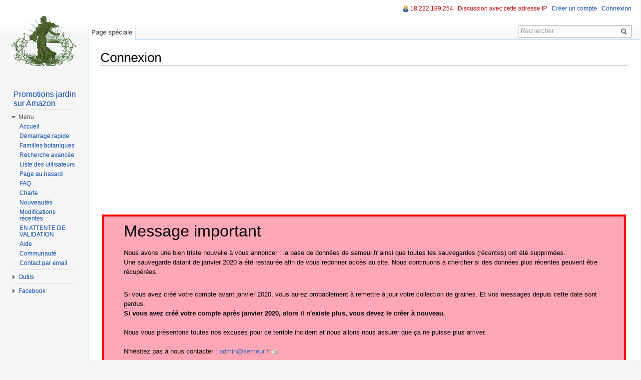

--- FILE ---
content_type: text/html; charset=UTF-8
request_url: https://www.semeur.fr/wiki/index.php?title=Sp%C3%A9cial:Connexion&returnto=Tomate+Tricolor&returntoquery=printable%3Dyes
body_size: 6234
content:
<!DOCTYPE html>
<html lang="fr" dir="ltr" class="client-nojs">
<head>
<meta charset="UTF-8" /><title>Connexion   semeur</title>
<meta name="generator" content="MediaWiki 1.22.5" />
<meta name="robots" content="noindex,nofollow" />
<link rel="shortcut icon" href="/favicon.ico" />
<link rel="search" type="application/opensearchdescription+xml" href="/wiki/opensearch_desc.php" title="semeur (fr)" />
<link rel="EditURI" type="application/rsd+xml" href="https://www.semeur.fr/wiki/api.php?action=rsd" />
<link rel="alternate" type="application/atom+xml" title="Flux Atom de semeur" href="/wiki/index.php?title=Sp%C3%A9cial:Modifications_r%C3%A9centes&amp;feed=atom" />
<link rel="stylesheet" href="https://www.semeur.fr/wiki/load.php?debug=false&amp;lang=fr&amp;modules=mediawiki.legacy.commonPrint%2Cshared%7Cmediawiki.special.userlogin%7Cmediawiki.ui%7Cskins.vector&amp;only=styles&amp;skin=vector&amp;*" />
<meta name="ResourceLoaderDynamicStyles" content="" />
<style>a:lang(ar),a:lang(ckb),a:lang(kk-arab),a:lang(mzn),a:lang(ps),a:lang(ur){text-decoration:none}
/* cache key: yatse6pnsemeur:resourceloader:filter:minify-css:7:048299017956b9ee633dea559bd2cfa5 */</style>

<script src="https://www.semeur.fr/wiki/load.php?debug=false&amp;lang=fr&amp;modules=startup&amp;only=scripts&amp;skin=vector&amp;*"></script>
<script>if(window.mw){
mw.config.set({"wgCanonicalNamespace":"Special","wgCanonicalSpecialPageName":"Userlogin","wgNamespaceNumber":-1,"wgPageName":"Spécial:Connexion","wgTitle":"Connexion","wgCurRevisionId":0,"wgRevisionId":0,"wgArticleId":0,"wgIsArticle":false,"wgIsRedirect":false,"wgAction":"view","wgUserName":null,"wgUserGroups":["*"],"wgCategories":[],"wgBreakFrames":false,"wgPageContentLanguage":"fr","wgPageContentModel":"wikitext","wgSeparatorTransformTable":[",\t."," \t,"],"wgDigitTransformTable":["",""],"wgDefaultDateFormat":"dmy","wgMonthNames":["","janvier","février","mars","avril","mai","juin","juillet","août","septembre","octobre","novembre","décembre"],"wgMonthNamesShort":["","janv","fév","mars","avr","mai","juin","juil","août","sept","oct","nov","déc"],"wgRelevantPageName":"Spécial:Connexion","wgIsProbablyEditable":false,"wgCategoryTreePageCategoryOptions":"{\"mode\":10,\"hideprefix\":20,\"showcount\":true,\"namespaces\":false}"});
}</script><script>if(window.mw){
mw.loader.implement("user.options",function(){mw.user.options.set({"ccmeonemails":0,"cols":80,"date":"default","diffonly":0,"disablemail":0,"disablesuggest":0,"editfont":"default","editondblclick":0,"editsection":1,"editsectiononrightclick":0,"enotifminoredits":0,"enotifrevealaddr":0,"enotifusertalkpages":1,"enotifwatchlistpages":0,"extendwatchlist":0,"fancysig":0,"forceeditsummary":0,"gender":"unknown","hideminor":0,"hidepatrolled":0,"imagesize":2,"justify":0,"math":1,"minordefault":0,"newpageshidepatrolled":0,"nocache":0,"noconvertlink":0,"norollbackdiff":0,"numberheadings":0,"previewonfirst":0,"previewontop":1,"rcdays":7,"rclimit":50,"rememberpassword":0,"rows":25,"searchlimit":20,"showhiddencats":0,"shownumberswatching":1,"showtoc":1,"showtoolbar":1,"skin":"vector","stubthreshold":0,"thumbsize":2,"underline":2,"uselivepreview":0,"usenewrc":0,"vector-simplesearch":1,"watchcreations":0,"watchdefault":0,"watchdeletion":0,"watchlistdays":3,"watchlisthideanons":0,"watchlisthidebots":0,
"watchlisthideliu":0,"watchlisthideminor":0,"watchlisthideown":0,"watchlisthidepatrolled":0,"watchmoves":0,"wllimit":250,"useeditwarning":1,"prefershttps":1,"language":"fr","variant-gan":"gan","variant-iu":"iu","variant-kk":"kk","variant-ku":"ku","variant-shi":"shi","variant-sr":"sr","variant-tg":"tg","variant-uz":"uz","variant-zh":"zh","searchNs0":true,"searchNs1":false,"searchNs2":false,"searchNs3":false,"searchNs4":false,"searchNs5":false,"searchNs6":false,"searchNs7":false,"searchNs8":false,"searchNs9":false,"searchNs10":false,"searchNs11":false,"searchNs12":false,"searchNs13":false,"searchNs14":false,"searchNs15":false,"searchNs274":false,"searchNs275":false,"variant":"fr"});},{},{});mw.loader.implement("user.tokens",function(){mw.user.tokens.set({"editToken":"+\\","patrolToken":false,"watchToken":false});},{},{});
/* cache key: yatse6pnsemeur:resourceloader:filter:minify-js:7:60cf58e3c2141dd1989b38eb1063e3ce */
}</script>
<script>if(window.mw){
mw.loader.load(["mediawiki.page.startup","mediawiki.legacy.wikibits","mediawiki.legacy.ajax","skins.vector.js"]);
}</script>
<!--[if lt IE 7]><style type="text/css">body{behavior:url("/wiki/skins/vector/csshover.min.htc")}</style><![endif]--></head>
<body class="mediawiki ltr sitedir-ltr ns--1 ns-special mw-special-Userlogin page-Spécial_Connexion skin-vector action-view vector-animateLayout">
		<div id="mw-page-base" class="noprint"></div>
		<div id="mw-head-base" class="noprint"></div>
		<div id="content" class="mw-body" role="main">
			<a id="top"></a>
			<div id="mw-js-message" style="display:none;"></div>
						<h1 id="firstHeading" class="firstHeading" lang="fr"><span dir="auto">Connexion</span></h1>
			<div id="bodyContent">
								<div id="contentSub"></div>
												<div id="jump-to-nav" class="mw-jump">
					Aller à :					<a href="#mw-navigation">Navigation</a>, 					<a href="#p-search">rechercher</a>
				</div>
				<div id="mw-content-text"><center><script async src="//pagead2.googlesyndication.com/pagead/js/adsbygoogle.js"></script>
<!-- top-center-responsive -->
<ins class="adsbygoogle"
     style="display:block;"
     data-ad-client="ca-pub-9902963812406648"
     data-ad-slot="3912608412"
     data-ad-format="auto"></ins>
<script>
(adsbygoogle = window.adsbygoogle || []).push({});
</script></center><table width=100%><td style=vertical-align:top><div style="background-color: #ffa7b6; border: 4px solid red; padding: 20px 40px;">
<div style="font-size:250%;">Message important</div><br>
<div style="text-align: left;">
<p>Nous avons une bien triste nouvelle à vous annoncer&nbsp;: la base de données de semeur.fr ainsi que toutes les sauvegardes (récentes) ont été supprimées.<br>
Une sauvegarde datant de janvier 2020 a été restaurée afin de vous redonner accès au site. Nous continuons à chercher si des données plus récentes peuvent être récupérées.
<br><br>
</p><p>Si vous avez créé votre compte avant janvier 2020, vous aurez probablement à remettre à jour votre collection de graines. Et vos messages depuis cette date sont perdus.<br>
<strong>Si vous avez créé votre compte après janvier 2020, alors il n'existe plus, vous devez le créer à nouveau.</strong>
<br>
<br>
Nous vous présentons toutes nos excuses pour ce terrible incident et nous allons nous assurer que ça ne puisse plus arriver.
<br>
<br>
N'hésitez pas à nous contacter&nbsp;: <a rel="nofollow" class="external text" href="mailto:admin@semeur.fr">admin@semeur.fr</a>
</p>
</div>
</div>
<div class="mw-ui-container">
		<div id="userloginForm">
		<form name="userlogin" class="mw-ui-vform" method="post" action="/wiki/index.php?title=Sp%C3%A9cial:Connexion&amp;action=submitlogin&amp;type=login&amp;returnto=Tomate+Tricolor&amp;returntoquery=printable%3Dyes">
						<section class="mw-form-header">
							</section>

			
			<div>
				<label for='wpName1'>
					Nom d&#039;utilisateur				</label>
				<input class="loginText" id="wpName1" tabindex="1" size="20" autofocus="" placeholder="Entrez votre nom d'utilisateur" name="wpName" />			</div>

			<div>
				<label for='wpPassword1'>
					Mot de passe <a href="/wiki/index.php?title=Sp%C3%A9cial:R%C3%A9initialisation_du_mot_de_passe" title="Spécial:Réinitialisation du mot de passe" class="mw-ui-flush-right">Réinitialiser le mot de passe</a>				</label>
				<input class="loginPassword" id="wpPassword1" tabindex="2" size="20" placeholder="Entrez votre mot de passe" type="password" name="wpPassword" />			</div>

			
			
			<div>
									<label class="mw-ui-checkbox-label">
						<input name="wpRemember" type="checkbox" value="1" id="wpRemember" tabindex="4"
													>
						Garder ma session active					</label>
							</div>

			<div>
				<input id="wpLoginAttempt" tabindex="6" class="mw-ui-button mw-ui-big mw-ui-block mw-ui-primary" type="submit" value="Connexion" name="wpLoginAttempt" />			</div>
			<div id="mw-userlogin-help">
				<a href="/wiki/index.php?title=Aide:Connexion">Help with logging in</a>			</div>
												<div id="mw-createaccount-cta">
						<h3 id="mw-userloginlink">Vous n&#039;avez pas de compte ?<a href="/wiki/index.php?title=Sp%C3%A9cial:Connexion&amp;type=creation&amp;returnto=Tomate+Tricolor&amp;returntoquery=printable%3Dyes" id="mw-createaccount-join" tabindex="7"  class="mw-ui-button mw-ui-constructive">Rejoignez semeur</a></h3>
					</div>
													<input type="hidden" name="wpLoginToken" value="e00c40511d2af54b39a535f5adae1dfb" />					</form>
	</div>
</div>
<script>
var gaJsHost = (("https:" == document.location.protocol) ? "https://ssl." : "http://www.");
document.write(unescape(\"%3Cscript src='\" + gaJsHost + \"google-analytics.com/ga.js' type='text/javascript'%3E%3C/script%3E\"));
try {
	var pageTracker = _gat._getTracker(\"UA-49760357-1\");
	pageTracker._trackPageview();
} catch(err) {}</script><center><script async src="//pagead2.googlesyndication.com/pagead/js/adsbygoogle.js"></script>
<!-- bottom-center -->
<ins class="adsbygoogle"
     style="display:block"
     data-ad-client="ca-pub-9902963812406648"
     data-ad-slot="9679940416"
     data-ad-format="auto"></ins>
<script>
(adsbygoogle = window.adsbygoogle || []).push({});
</script></center></td><td style=vertical-align:top><script async src="//pagead2.googlesyndication.com/pagead/js/adsbygoogle.js"></script>
<!-- tr160 -->
<ins class="adsbygoogle"
     style="display:inline-block;width:160px;height:600px"
     data-ad-client="ca-pub-9902963812406648"
     data-ad-slot="8081354411"></ins>
<script>
(adsbygoogle = window.adsbygoogle || []).push({});
</script><script async src="//pagead2.googlesyndication.com/pagead/js/adsbygoogle.js"></script>
<!-- br160 -->
<ins class="adsbygoogle"
     style="display:inline-block;width:160px;height:600px"
     data-ad-client="ca-pub-9902963812406648"
     data-ad-slot="6604621215"></ins>
<script>
(adsbygoogle = window.adsbygoogle || []).push({});
</script></td></table></div>								<div class="printfooter">
				Récupérée de « <a href="https://www.semeur.fr/wiki/index.php?title=Spécial:Connexion">https://www.semeur.fr/wiki/index.php?title=Spécial:Connexion</a> »				</div>
												<div id='catlinks' class='catlinks catlinks-allhidden'></div>												<div class="visualClear"></div>
							</div>
		</div>
		<div id="mw-navigation">
			<h2>Menu de navigation</h2>
			<div id="mw-head">
				<div id="p-personal" role="navigation" class="" aria-labelledby="p-personal-label">
	<h3 id="p-personal-label">Outils personnels</h3>
	<ul>
<li id="pt-anonuserpage"><a href="/wiki/index.php?title=Utilisateur:18.222.189.254" class="new" title="La page utilisateur de l'IP avec laquelle vous contribuez [.]" accesskey=".">18.222.189.254</a></li><li id="pt-anontalk"><a href="/wiki/index.php?title=Discussion_utilisateur:18.222.189.254" class="new" title="La page de discussion pour les contributions depuis cette adresse IP [n]" accesskey="n">Discussion avec cette adresse IP</a></li><li id="pt-createaccount"><a href="/wiki/index.php?title=Sp%C3%A9cial:Connexion&amp;returnto=Tomate+Tricolor&amp;returntoquery=printable%3Dyes&amp;type=creation">Créer un compte</a></li><li id="pt-anonlogin" class="active"><a href="/wiki/index.php?title=Sp%C3%A9cial:Connexion&amp;returnto=Tomate+Tricolor&amp;returntoquery=printable%3Dyes" title="Vous êtes encouragé(e) à vous identifier ; ce n'est cependant pas obligatoire. [o]" accesskey="o">Connexion</a></li>	</ul>
</div>
				<div id="left-navigation">
					<div id="p-namespaces" role="navigation" class="vectorTabs" aria-labelledby="p-namespaces-label">
	<h3 id="p-namespaces-label">Espaces de noms</h3>
	<ul>
					<li  id="ca-nstab-special" class="selected"><span><a href="/wiki/index.php?title=Sp%C3%A9cial:Connexion&amp;returnto=Tomate+Tricolor&amp;returntoquery=printable%3Dyes"  title="Ceci est une page spéciale, vous ne pouvez pas la modifier.">Page spéciale</a></span></li>
			</ul>
</div>
<div id="p-variants" role="navigation" class="vectorMenu emptyPortlet" aria-labelledby="p-variants-label">
	<h3 id="mw-vector-current-variant">
		</h3>
	<h3 id="p-variants-label"><span>Variantes</span><a href="#"></a></h3>
	<div class="menu">
		<ul>
					</ul>
	</div>
</div>
				</div>
				<div id="right-navigation">
					<div id="p-views" role="navigation" class="vectorTabs emptyPortlet" aria-labelledby="p-views-label">
	<h3 id="p-views-label">Affichages</h3>
	<ul>
			</ul>
</div>
<div id="p-cactions" role="navigation" class="vectorMenu emptyPortlet" aria-labelledby="p-cactions-label">
	<h3 id="p-cactions-label"><span>Actions</span><a href="#"></a></h3>
	<div class="menu">
		<ul>
					</ul>
	</div>
</div>
<div id="p-search" role="search">
	<h3><label for="searchInput">Rechercher</label></h3>
	<form action="/wiki/index.php" id="searchform">
				<div id="simpleSearch">
						<input name="search" placeholder="Rechercher" title="Rechercher dans semeur [f]" accesskey="f" id="searchInput" />						<button type="submit" name="button" title="Rechercher les pages comportant ce texte." id="searchButton"><img src="/wiki/skins/vector/images/search-ltr.png?303" alt="Rechercher" width="12" height="13" /></button>								<input type='hidden' name="title" value="Spécial:Recherche"/>
		</div>
	</form>
</div>
				</div>
			</div>
			<div id="mw-panel">
					<div id="p-logo" role="banner"><a style="background-image: url(/semeuse.png);" href="/wiki/index.php?title=Accueil"  title="Page principale"></a></div>
				<div class="portal" role="navigation" id='p-publicite' aria-labelledby='p-publicite-label'>
	<h3 id='p-publicite-label'>publicite</h3>
	<div class="body">
		<a target='_blank'
	href='https://www.amazon.fr/b/ref=as_li_qf_br_sr_tl?_encoding=UTF8&camp=1642&creative=6746&linkCode=ur2&node=57690031&tag=semeur-21'>
	Promotions jardin sur Amazon</a><img src='https://ir-x.amazon-adsystem.com/e/ir?t=semeur-21&l=ur2&o=8' width=1 height=1 border=0 alt='' style='border:none !important; margin:0px !important;' />	</div>
</div>
<div class="portal" role="navigation" id='p-Menu' aria-labelledby='p-Menu-label'>
	<h3 id='p-Menu-label'>Menu</h3>
	<div class="body">
		<ul>
			<li id="n-mainpage-description"><a href="/wiki/index.php?title=Accueil" title="Aller à l'accueil [z]" accesskey="z">Accueil</a></li>
			<li id="n-D.C3.A9marrage-rapide"><a href="/wiki/index.php?title=Mod%C3%A8le:Welcome">Démarrage rapide</a></li>
			<li id="n-Familles-botaniques"><a href="/wiki/index.php?title=Cat%C3%A9gorie:FAMILLE">Familles botaniques</a></li>
			<li id="n-Recherche-avanc.C3.A9e"><a href="/wiki/index.php?title=Sp%C3%A9cial:Filtre">Recherche avancée</a></li>
			<li id="n-Liste-des-utilisateurs"><a href="/wiki/index.php?title=Sp%C3%A9cial:Liste_des_utilisateurs">Liste des utilisateurs</a></li>
			<li id="n-randompage"><a href="/wiki/index.php?title=Sp%C3%A9cial:Page_au_hasard" title="Afficher une page au hasard [x]" accesskey="x">Page au hasard</a></li>
			<li id="n-FAQ"><a href="/wiki/index.php?title=FAQ">FAQ</a></li>
			<li id="n-Charte"><a href="/wiki/index.php?title=Charte">Charte</a></li>
			<li id="n-Nouveaut.C3.A9s"><a href="/wiki/index.php?title=Nouveaut%C3%A9s_dans_semeur.fr">Nouveautés</a></li>
			<li id="n-Modifications--r.C3.A9centes"><a href="/wiki/index.php?title=Sp%C3%A9cial:Modifications_r%C3%A9centes">Modifications  récentes</a></li>
			<li id="n-EN-ATTENTE-DE-VALIDATION"><a href="/wiki/index.php?title=Cat%C3%A9gorie:EN_ATTENTE_DE_VALIDATION">EN ATTENTE DE VALIDATION</a></li>
			<li id="n-help"><a href="/wiki/index.php?title=Aide:Accueil" title="Aide">Aide</a></li>
			<li id="n-portal"><a href="/wiki/index.php?title=semeur:Accueil" title="À propos du projet">Communauté</a></li>
			<li id="n-Contact-par-email"><a href="mailto:admin@semeur.fr" rel="nofollow">Contact par email</a></li>
		</ul>
	</div>
</div>
<div class="portal" role="navigation" id='p-tb' aria-labelledby='p-tb-label'>
	<h3 id='p-tb-label'>Outils</h3>
	<div class="body">
		<ul>
			<li id="t-specialpages"><a href="/wiki/index.php?title=Sp%C3%A9cial:Pages_sp%C3%A9ciales" title="Liste de toutes les pages spéciales [q]" accesskey="q">Pages spéciales</a></li>
			<li id="t-print"><a href="/wiki/index.php?title=Sp%C3%A9cial:Connexion&amp;returnto=Tomate+Tricolor&amp;returntoquery=printable%3Dyes&amp;printable=yes" rel="alternate" title="Version imprimable de cette page [p]" accesskey="p">Version imprimable</a></li>
		</ul>
	</div>
</div>
<div class="portal" role="navigation" id='p-Facebook' aria-labelledby='p-Facebook-label'>
	<h3 id='p-Facebook-label'>Facebook</h3>
	<div class="body">
		<div class="fb-like" data-href="http://www.facebook.com/semeurfr" data-width="160" data-layout="button_count" data-action="like" data-show-faces="true" data-share="true"></div>	</div>
</div>
			</div>
		</div>
		<div id="footer" role="contentinfo">
							<ul id="footer-places">
											<li id="footer-places-about"><a href="/wiki/index.php?title=semeur:%C3%80_propos" title="semeur:À propos"></a></li>
									</ul>
									<div style="clear:both"></div>
		</div>
		<script>/*<![CDATA[*/window.jQuery && jQuery.ready();/*]]>*/</script><script>if(window.mw){
mw.loader.state({"site":"loading","user":"ready","user.groups":"ready"});
}</script>
<script>if(window.mw){
mw.loader.load(["mediawiki.user","mediawiki.hidpi","mediawiki.page.ready","mediawiki.searchSuggest","skins.vector.collapsibleNav"],null,true);
}</script>
<script type="text/javascript">
(function(){
  var gaUrl = ('https:' == document.location.protocol ? 'https://' : 'http://') + 'stats.g.doubleclick.net/dc.js';
  document.write(unescape("%3Cscript src='" + gaUrl + "' type='text/javascript'%3E%3C/script%3E"));
})();
</script>
<script type="text/javascript">
try {
var pageTracker = _gat._getTracker("UA-49760357-1");
pageTracker._trackPageview();
} catch(err) {}
</script><div id="fb-root"></div>
<script>(function(d, s, id) {
  var js, fjs = d.getElementsByTagName(s)[0];
  if (d.getElementById(id)) return;
  js = d.createElement(s); js.id = id;
  js.src = "//connect.facebook.net/fr_FR/all.js#xfbml=1";
  fjs.parentNode.insertBefore(js, fjs);
}(document, 'script', 'facebook-jssdk'));</script><!-- Served in 0.065 secs. -->
	</body>
</html>


--- FILE ---
content_type: text/html; charset=utf-8
request_url: https://www.google.com/recaptcha/api2/aframe
body_size: 270
content:
<!DOCTYPE HTML><html><head><meta http-equiv="content-type" content="text/html; charset=UTF-8"></head><body><script nonce="7T1DSHnXWTWtQ8FX6jvZnA">/** Anti-fraud and anti-abuse applications only. See google.com/recaptcha */ try{var clients={'sodar':'https://pagead2.googlesyndication.com/pagead/sodar?'};window.addEventListener("message",function(a){try{if(a.source===window.parent){var b=JSON.parse(a.data);var c=clients[b['id']];if(c){var d=document.createElement('img');d.src=c+b['params']+'&rc='+(localStorage.getItem("rc::a")?sessionStorage.getItem("rc::b"):"");window.document.body.appendChild(d);sessionStorage.setItem("rc::e",parseInt(sessionStorage.getItem("rc::e")||0)+1);localStorage.setItem("rc::h",'1769954722539');}}}catch(b){}});window.parent.postMessage("_grecaptcha_ready", "*");}catch(b){}</script></body></html>